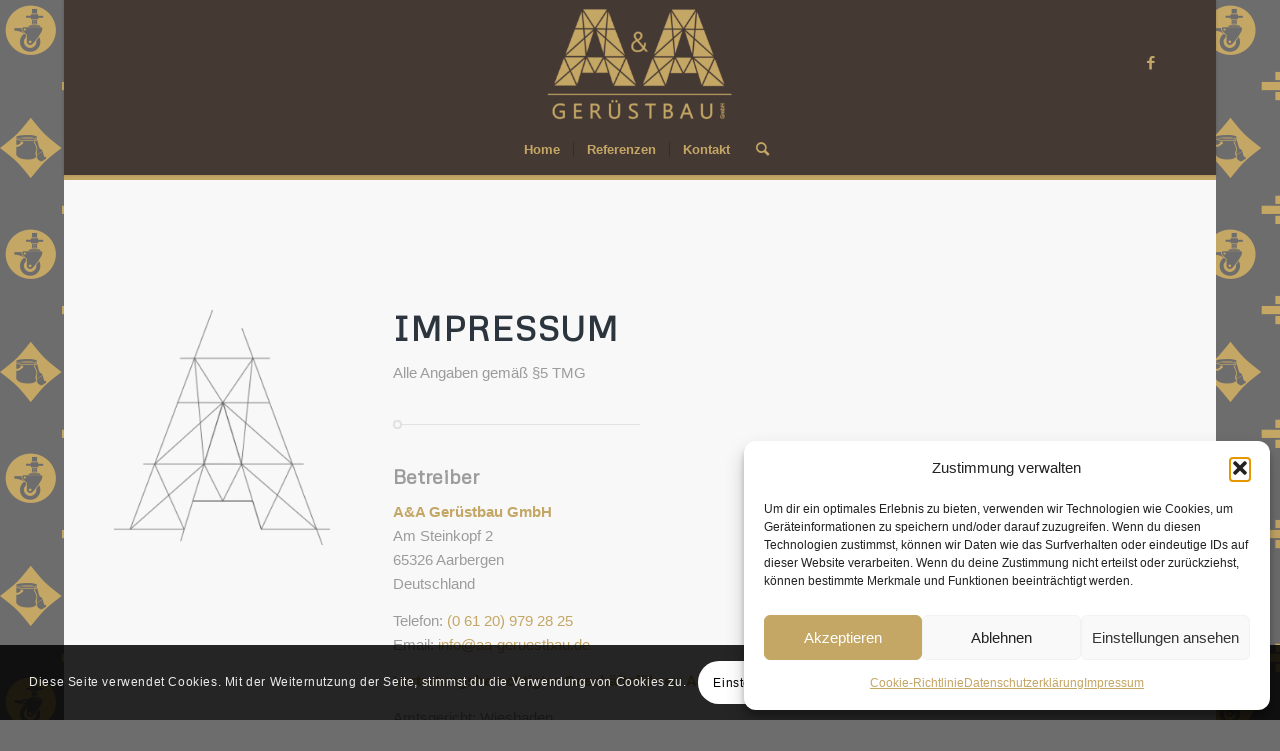

--- FILE ---
content_type: text/html; charset=UTF-8
request_url: http://aa-geruestbau.de/impressum/
body_size: 77633
content:
<!DOCTYPE html>
<html lang="de" class="html_boxed responsive av-preloader-active av-preloader-enabled  html_header_top html_logo_center html_bottom_nav_header html_menu_right html_custom html_header_sticky_disabled html_header_shrinking_disabled html_mobile_menu_tablet html_header_searchicon html_content_align_center html_header_unstick_top_disabled html_header_stretch_disabled html_minimal_header html_minimal_header_shadow html_elegant-blog html_av-submenu-hidden html_av-submenu-display-click html_av-overlay-side html_av-overlay-side-classic html_av-submenu-clone html_entry_id_422 av-cookies-consent-show-message-bar av-cookies-cookie-consent-enabled av-cookies-can-opt-out av-cookies-user-silent-accept avia-cookie-check-browser-settings av-no-preview av-default-lightbox html_text_menu_active av-mobile-menu-switch-default">
<head>
<meta charset="UTF-8" />


<!-- mobile setting -->
<meta name="viewport" content="width=device-width, initial-scale=1">

<!-- Scripts/CSS and wp_head hook -->
<meta name='robots' content='index, follow, max-image-preview:large, max-snippet:-1, max-video-preview:-1' />
	<style>img:is([sizes="auto" i], [sizes^="auto," i]) { contain-intrinsic-size: 3000px 1500px }</style>
	
				<script type='text/javascript'>

				function avia_cookie_check_sessionStorage()
				{
					//	FF throws error when all cookies blocked !!
					var sessionBlocked = false;
					try
					{
						var test = sessionStorage.getItem( 'aviaCookieRefused' ) != null;
					}
					catch(e)
					{
						sessionBlocked = true;
					}

					var aviaCookieRefused = ! sessionBlocked ? sessionStorage.getItem( 'aviaCookieRefused' ) : null;

					var html = document.getElementsByTagName('html')[0];

					/**
					 * Set a class to avoid calls to sessionStorage
					 */
					if( sessionBlocked || aviaCookieRefused )
					{
						if( html.className.indexOf('av-cookies-session-refused') < 0 )
						{
							html.className += ' av-cookies-session-refused';
						}
					}

					if( sessionBlocked || aviaCookieRefused || document.cookie.match(/aviaCookieConsent/) )
					{
						if( html.className.indexOf('av-cookies-user-silent-accept') >= 0 )
						{
							 html.className = html.className.replace(/\bav-cookies-user-silent-accept\b/g, '');
						}
					}
				}

				avia_cookie_check_sessionStorage();

			</script>
			
	<!-- This site is optimized with the Yoast SEO plugin v26.4 - https://yoast.com/wordpress/plugins/seo/ -->
	<title>Impressum - A&amp;A Gerüstbau GmbH</title>
	<link rel="canonical" href="http://aa-geruestbau.de/impressum/" />
	<meta property="og:locale" content="de_DE" />
	<meta property="og:type" content="article" />
	<meta property="og:title" content="Impressum - A&amp;A Gerüstbau GmbH" />
	<meta property="og:url" content="http://aa-geruestbau.de/impressum/" />
	<meta property="og:site_name" content="A&amp;A Gerüstbau GmbH" />
	<meta property="article:modified_time" content="2025-01-20T08:24:07+00:00" />
	<meta name="twitter:card" content="summary_large_image" />
	<meta name="twitter:label1" content="Geschätzte Lesezeit" />
	<meta name="twitter:data1" content="1 Minute" />
	<script type="application/ld+json" class="yoast-schema-graph">{"@context":"https://schema.org","@graph":[{"@type":"WebPage","@id":"http://aa-geruestbau.de/impressum/","url":"http://aa-geruestbau.de/impressum/","name":"Impressum - A&amp;A Gerüstbau GmbH","isPartOf":{"@id":"http://aa-geruestbau.de/#website"},"datePublished":"2021-02-01T09:10:57+00:00","dateModified":"2025-01-20T08:24:07+00:00","breadcrumb":{"@id":"http://aa-geruestbau.de/impressum/#breadcrumb"},"inLanguage":"de","potentialAction":[{"@type":"ReadAction","target":["http://aa-geruestbau.de/impressum/"]}]},{"@type":"BreadcrumbList","@id":"http://aa-geruestbau.de/impressum/#breadcrumb","itemListElement":[{"@type":"ListItem","position":1,"name":"Startseite","item":"http://aa-geruestbau.de/"},{"@type":"ListItem","position":2,"name":"Impressum"}]},{"@type":"WebSite","@id":"http://aa-geruestbau.de/#website","url":"http://aa-geruestbau.de/","name":"A&amp;A Gerüstbau GmbH","description":"...mit Sicherheit hoch hinaus!","potentialAction":[{"@type":"SearchAction","target":{"@type":"EntryPoint","urlTemplate":"http://aa-geruestbau.de/?s={search_term_string}"},"query-input":{"@type":"PropertyValueSpecification","valueRequired":true,"valueName":"search_term_string"}}],"inLanguage":"de"}]}</script>
	<!-- / Yoast SEO plugin. -->


<link rel="alternate" type="application/rss+xml" title="A&amp;A Gerüstbau GmbH &raquo; Feed" href="http://aa-geruestbau.de/feed/" />
<link rel="alternate" type="application/rss+xml" title="A&amp;A Gerüstbau GmbH &raquo; Kommentar-Feed" href="http://aa-geruestbau.de/comments/feed/" />

<!-- google webfont font replacement -->

			<script type='text/javascript'>

				(function() {

					/*	check if webfonts are disabled by user setting via cookie - or user must opt in.	*/
					var html = document.getElementsByTagName('html')[0];
					var cookie_check = html.className.indexOf('av-cookies-needs-opt-in') >= 0 || html.className.indexOf('av-cookies-can-opt-out') >= 0;
					var allow_continue = true;
					var silent_accept_cookie = html.className.indexOf('av-cookies-user-silent-accept') >= 0;

					if( cookie_check && ! silent_accept_cookie )
					{
						if( ! document.cookie.match(/aviaCookieConsent/) || html.className.indexOf('av-cookies-session-refused') >= 0 )
						{
							allow_continue = false;
						}
						else
						{
							if( ! document.cookie.match(/aviaPrivacyRefuseCookiesHideBar/) )
							{
								allow_continue = false;
							}
							else if( ! document.cookie.match(/aviaPrivacyEssentialCookiesEnabled/) )
							{
								allow_continue = false;
							}
							else if( document.cookie.match(/aviaPrivacyGoogleWebfontsDisabled/) )
							{
								allow_continue = false;
							}
						}
					}

					if( allow_continue )
					{
						var f = document.createElement('link');

						f.type 	= 'text/css';
						f.rel 	= 'stylesheet';
						f.href 	= 'https://fonts.googleapis.com/css?family=Metrophobic&display=auto';
						f.id 	= 'avia-google-webfont';

						document.getElementsByTagName('head')[0].appendChild(f);
					}
				})();

			</script>
			<link rel='stylesheet' id='wp-block-library-css' href='http://aa-geruestbau.de/wp-includes/css/dist/block-library/style.min.css' type='text/css' media='all' />
<style id='global-styles-inline-css' type='text/css'>
:root{--wp--preset--aspect-ratio--square: 1;--wp--preset--aspect-ratio--4-3: 4/3;--wp--preset--aspect-ratio--3-4: 3/4;--wp--preset--aspect-ratio--3-2: 3/2;--wp--preset--aspect-ratio--2-3: 2/3;--wp--preset--aspect-ratio--16-9: 16/9;--wp--preset--aspect-ratio--9-16: 9/16;--wp--preset--color--black: #000000;--wp--preset--color--cyan-bluish-gray: #abb8c3;--wp--preset--color--white: #ffffff;--wp--preset--color--pale-pink: #f78da7;--wp--preset--color--vivid-red: #cf2e2e;--wp--preset--color--luminous-vivid-orange: #ff6900;--wp--preset--color--luminous-vivid-amber: #fcb900;--wp--preset--color--light-green-cyan: #7bdcb5;--wp--preset--color--vivid-green-cyan: #00d084;--wp--preset--color--pale-cyan-blue: #8ed1fc;--wp--preset--color--vivid-cyan-blue: #0693e3;--wp--preset--color--vivid-purple: #9b51e0;--wp--preset--color--metallic-red: #b02b2c;--wp--preset--color--maximum-yellow-red: #edae44;--wp--preset--color--yellow-sun: #eeee22;--wp--preset--color--palm-leaf: #83a846;--wp--preset--color--aero: #7bb0e7;--wp--preset--color--old-lavender: #745f7e;--wp--preset--color--steel-teal: #5f8789;--wp--preset--color--raspberry-pink: #d65799;--wp--preset--color--medium-turquoise: #4ecac2;--wp--preset--gradient--vivid-cyan-blue-to-vivid-purple: linear-gradient(135deg,rgba(6,147,227,1) 0%,rgb(155,81,224) 100%);--wp--preset--gradient--light-green-cyan-to-vivid-green-cyan: linear-gradient(135deg,rgb(122,220,180) 0%,rgb(0,208,130) 100%);--wp--preset--gradient--luminous-vivid-amber-to-luminous-vivid-orange: linear-gradient(135deg,rgba(252,185,0,1) 0%,rgba(255,105,0,1) 100%);--wp--preset--gradient--luminous-vivid-orange-to-vivid-red: linear-gradient(135deg,rgba(255,105,0,1) 0%,rgb(207,46,46) 100%);--wp--preset--gradient--very-light-gray-to-cyan-bluish-gray: linear-gradient(135deg,rgb(238,238,238) 0%,rgb(169,184,195) 100%);--wp--preset--gradient--cool-to-warm-spectrum: linear-gradient(135deg,rgb(74,234,220) 0%,rgb(151,120,209) 20%,rgb(207,42,186) 40%,rgb(238,44,130) 60%,rgb(251,105,98) 80%,rgb(254,248,76) 100%);--wp--preset--gradient--blush-light-purple: linear-gradient(135deg,rgb(255,206,236) 0%,rgb(152,150,240) 100%);--wp--preset--gradient--blush-bordeaux: linear-gradient(135deg,rgb(254,205,165) 0%,rgb(254,45,45) 50%,rgb(107,0,62) 100%);--wp--preset--gradient--luminous-dusk: linear-gradient(135deg,rgb(255,203,112) 0%,rgb(199,81,192) 50%,rgb(65,88,208) 100%);--wp--preset--gradient--pale-ocean: linear-gradient(135deg,rgb(255,245,203) 0%,rgb(182,227,212) 50%,rgb(51,167,181) 100%);--wp--preset--gradient--electric-grass: linear-gradient(135deg,rgb(202,248,128) 0%,rgb(113,206,126) 100%);--wp--preset--gradient--midnight: linear-gradient(135deg,rgb(2,3,129) 0%,rgb(40,116,252) 100%);--wp--preset--font-size--small: 1rem;--wp--preset--font-size--medium: 1.125rem;--wp--preset--font-size--large: 1.75rem;--wp--preset--font-size--x-large: clamp(1.75rem, 3vw, 2.25rem);--wp--preset--spacing--20: 0.44rem;--wp--preset--spacing--30: 0.67rem;--wp--preset--spacing--40: 1rem;--wp--preset--spacing--50: 1.5rem;--wp--preset--spacing--60: 2.25rem;--wp--preset--spacing--70: 3.38rem;--wp--preset--spacing--80: 5.06rem;--wp--preset--shadow--natural: 6px 6px 9px rgba(0, 0, 0, 0.2);--wp--preset--shadow--deep: 12px 12px 50px rgba(0, 0, 0, 0.4);--wp--preset--shadow--sharp: 6px 6px 0px rgba(0, 0, 0, 0.2);--wp--preset--shadow--outlined: 6px 6px 0px -3px rgba(255, 255, 255, 1), 6px 6px rgba(0, 0, 0, 1);--wp--preset--shadow--crisp: 6px 6px 0px rgba(0, 0, 0, 1);}:root { --wp--style--global--content-size: 800px;--wp--style--global--wide-size: 1130px; }:where(body) { margin: 0; }.wp-site-blocks > .alignleft { float: left; margin-right: 2em; }.wp-site-blocks > .alignright { float: right; margin-left: 2em; }.wp-site-blocks > .aligncenter { justify-content: center; margin-left: auto; margin-right: auto; }:where(.is-layout-flex){gap: 0.5em;}:where(.is-layout-grid){gap: 0.5em;}.is-layout-flow > .alignleft{float: left;margin-inline-start: 0;margin-inline-end: 2em;}.is-layout-flow > .alignright{float: right;margin-inline-start: 2em;margin-inline-end: 0;}.is-layout-flow > .aligncenter{margin-left: auto !important;margin-right: auto !important;}.is-layout-constrained > .alignleft{float: left;margin-inline-start: 0;margin-inline-end: 2em;}.is-layout-constrained > .alignright{float: right;margin-inline-start: 2em;margin-inline-end: 0;}.is-layout-constrained > .aligncenter{margin-left: auto !important;margin-right: auto !important;}.is-layout-constrained > :where(:not(.alignleft):not(.alignright):not(.alignfull)){max-width: var(--wp--style--global--content-size);margin-left: auto !important;margin-right: auto !important;}.is-layout-constrained > .alignwide{max-width: var(--wp--style--global--wide-size);}body .is-layout-flex{display: flex;}.is-layout-flex{flex-wrap: wrap;align-items: center;}.is-layout-flex > :is(*, div){margin: 0;}body .is-layout-grid{display: grid;}.is-layout-grid > :is(*, div){margin: 0;}body{padding-top: 0px;padding-right: 0px;padding-bottom: 0px;padding-left: 0px;}a:where(:not(.wp-element-button)){text-decoration: underline;}:root :where(.wp-element-button, .wp-block-button__link){background-color: #32373c;border-width: 0;color: #fff;font-family: inherit;font-size: inherit;line-height: inherit;padding: calc(0.667em + 2px) calc(1.333em + 2px);text-decoration: none;}.has-black-color{color: var(--wp--preset--color--black) !important;}.has-cyan-bluish-gray-color{color: var(--wp--preset--color--cyan-bluish-gray) !important;}.has-white-color{color: var(--wp--preset--color--white) !important;}.has-pale-pink-color{color: var(--wp--preset--color--pale-pink) !important;}.has-vivid-red-color{color: var(--wp--preset--color--vivid-red) !important;}.has-luminous-vivid-orange-color{color: var(--wp--preset--color--luminous-vivid-orange) !important;}.has-luminous-vivid-amber-color{color: var(--wp--preset--color--luminous-vivid-amber) !important;}.has-light-green-cyan-color{color: var(--wp--preset--color--light-green-cyan) !important;}.has-vivid-green-cyan-color{color: var(--wp--preset--color--vivid-green-cyan) !important;}.has-pale-cyan-blue-color{color: var(--wp--preset--color--pale-cyan-blue) !important;}.has-vivid-cyan-blue-color{color: var(--wp--preset--color--vivid-cyan-blue) !important;}.has-vivid-purple-color{color: var(--wp--preset--color--vivid-purple) !important;}.has-metallic-red-color{color: var(--wp--preset--color--metallic-red) !important;}.has-maximum-yellow-red-color{color: var(--wp--preset--color--maximum-yellow-red) !important;}.has-yellow-sun-color{color: var(--wp--preset--color--yellow-sun) !important;}.has-palm-leaf-color{color: var(--wp--preset--color--palm-leaf) !important;}.has-aero-color{color: var(--wp--preset--color--aero) !important;}.has-old-lavender-color{color: var(--wp--preset--color--old-lavender) !important;}.has-steel-teal-color{color: var(--wp--preset--color--steel-teal) !important;}.has-raspberry-pink-color{color: var(--wp--preset--color--raspberry-pink) !important;}.has-medium-turquoise-color{color: var(--wp--preset--color--medium-turquoise) !important;}.has-black-background-color{background-color: var(--wp--preset--color--black) !important;}.has-cyan-bluish-gray-background-color{background-color: var(--wp--preset--color--cyan-bluish-gray) !important;}.has-white-background-color{background-color: var(--wp--preset--color--white) !important;}.has-pale-pink-background-color{background-color: var(--wp--preset--color--pale-pink) !important;}.has-vivid-red-background-color{background-color: var(--wp--preset--color--vivid-red) !important;}.has-luminous-vivid-orange-background-color{background-color: var(--wp--preset--color--luminous-vivid-orange) !important;}.has-luminous-vivid-amber-background-color{background-color: var(--wp--preset--color--luminous-vivid-amber) !important;}.has-light-green-cyan-background-color{background-color: var(--wp--preset--color--light-green-cyan) !important;}.has-vivid-green-cyan-background-color{background-color: var(--wp--preset--color--vivid-green-cyan) !important;}.has-pale-cyan-blue-background-color{background-color: var(--wp--preset--color--pale-cyan-blue) !important;}.has-vivid-cyan-blue-background-color{background-color: var(--wp--preset--color--vivid-cyan-blue) !important;}.has-vivid-purple-background-color{background-color: var(--wp--preset--color--vivid-purple) !important;}.has-metallic-red-background-color{background-color: var(--wp--preset--color--metallic-red) !important;}.has-maximum-yellow-red-background-color{background-color: var(--wp--preset--color--maximum-yellow-red) !important;}.has-yellow-sun-background-color{background-color: var(--wp--preset--color--yellow-sun) !important;}.has-palm-leaf-background-color{background-color: var(--wp--preset--color--palm-leaf) !important;}.has-aero-background-color{background-color: var(--wp--preset--color--aero) !important;}.has-old-lavender-background-color{background-color: var(--wp--preset--color--old-lavender) !important;}.has-steel-teal-background-color{background-color: var(--wp--preset--color--steel-teal) !important;}.has-raspberry-pink-background-color{background-color: var(--wp--preset--color--raspberry-pink) !important;}.has-medium-turquoise-background-color{background-color: var(--wp--preset--color--medium-turquoise) !important;}.has-black-border-color{border-color: var(--wp--preset--color--black) !important;}.has-cyan-bluish-gray-border-color{border-color: var(--wp--preset--color--cyan-bluish-gray) !important;}.has-white-border-color{border-color: var(--wp--preset--color--white) !important;}.has-pale-pink-border-color{border-color: var(--wp--preset--color--pale-pink) !important;}.has-vivid-red-border-color{border-color: var(--wp--preset--color--vivid-red) !important;}.has-luminous-vivid-orange-border-color{border-color: var(--wp--preset--color--luminous-vivid-orange) !important;}.has-luminous-vivid-amber-border-color{border-color: var(--wp--preset--color--luminous-vivid-amber) !important;}.has-light-green-cyan-border-color{border-color: var(--wp--preset--color--light-green-cyan) !important;}.has-vivid-green-cyan-border-color{border-color: var(--wp--preset--color--vivid-green-cyan) !important;}.has-pale-cyan-blue-border-color{border-color: var(--wp--preset--color--pale-cyan-blue) !important;}.has-vivid-cyan-blue-border-color{border-color: var(--wp--preset--color--vivid-cyan-blue) !important;}.has-vivid-purple-border-color{border-color: var(--wp--preset--color--vivid-purple) !important;}.has-metallic-red-border-color{border-color: var(--wp--preset--color--metallic-red) !important;}.has-maximum-yellow-red-border-color{border-color: var(--wp--preset--color--maximum-yellow-red) !important;}.has-yellow-sun-border-color{border-color: var(--wp--preset--color--yellow-sun) !important;}.has-palm-leaf-border-color{border-color: var(--wp--preset--color--palm-leaf) !important;}.has-aero-border-color{border-color: var(--wp--preset--color--aero) !important;}.has-old-lavender-border-color{border-color: var(--wp--preset--color--old-lavender) !important;}.has-steel-teal-border-color{border-color: var(--wp--preset--color--steel-teal) !important;}.has-raspberry-pink-border-color{border-color: var(--wp--preset--color--raspberry-pink) !important;}.has-medium-turquoise-border-color{border-color: var(--wp--preset--color--medium-turquoise) !important;}.has-vivid-cyan-blue-to-vivid-purple-gradient-background{background: var(--wp--preset--gradient--vivid-cyan-blue-to-vivid-purple) !important;}.has-light-green-cyan-to-vivid-green-cyan-gradient-background{background: var(--wp--preset--gradient--light-green-cyan-to-vivid-green-cyan) !important;}.has-luminous-vivid-amber-to-luminous-vivid-orange-gradient-background{background: var(--wp--preset--gradient--luminous-vivid-amber-to-luminous-vivid-orange) !important;}.has-luminous-vivid-orange-to-vivid-red-gradient-background{background: var(--wp--preset--gradient--luminous-vivid-orange-to-vivid-red) !important;}.has-very-light-gray-to-cyan-bluish-gray-gradient-background{background: var(--wp--preset--gradient--very-light-gray-to-cyan-bluish-gray) !important;}.has-cool-to-warm-spectrum-gradient-background{background: var(--wp--preset--gradient--cool-to-warm-spectrum) !important;}.has-blush-light-purple-gradient-background{background: var(--wp--preset--gradient--blush-light-purple) !important;}.has-blush-bordeaux-gradient-background{background: var(--wp--preset--gradient--blush-bordeaux) !important;}.has-luminous-dusk-gradient-background{background: var(--wp--preset--gradient--luminous-dusk) !important;}.has-pale-ocean-gradient-background{background: var(--wp--preset--gradient--pale-ocean) !important;}.has-electric-grass-gradient-background{background: var(--wp--preset--gradient--electric-grass) !important;}.has-midnight-gradient-background{background: var(--wp--preset--gradient--midnight) !important;}.has-small-font-size{font-size: var(--wp--preset--font-size--small) !important;}.has-medium-font-size{font-size: var(--wp--preset--font-size--medium) !important;}.has-large-font-size{font-size: var(--wp--preset--font-size--large) !important;}.has-x-large-font-size{font-size: var(--wp--preset--font-size--x-large) !important;}
:where(.wp-block-post-template.is-layout-flex){gap: 1.25em;}:where(.wp-block-post-template.is-layout-grid){gap: 1.25em;}
:where(.wp-block-columns.is-layout-flex){gap: 2em;}:where(.wp-block-columns.is-layout-grid){gap: 2em;}
:root :where(.wp-block-pullquote){font-size: 1.5em;line-height: 1.6;}
</style>
<link rel='stylesheet' id='cmplz-general-css' href='http://aa-geruestbau.de/wp-content/plugins/complianz-gdpr/assets/css/cookieblocker.min.css' type='text/css' media='all' />
<link rel='stylesheet' id='mediaelement-css' href='http://aa-geruestbau.de/wp-includes/js/mediaelement/mediaelementplayer-legacy.min.css' type='text/css' media='all' />
<link rel='stylesheet' id='wp-mediaelement-css' href='http://aa-geruestbau.de/wp-includes/js/mediaelement/wp-mediaelement.min.css' type='text/css' media='all' />
<link rel='stylesheet' id='avia-merged-styles-css' href='http://aa-geruestbau.de/wp-content/uploads/dynamic_avia/avia-merged-styles-f720ed21674a5a1d20adc9e7d4068778---67868a9edb844.css' type='text/css' media='all' />
<link rel='stylesheet' id='avia-single-post-422-css' href='http://aa-geruestbau.de/wp-content/uploads/dynamic_avia/avia_posts_css/post-422.css' type='text/css' media='all' />
<script type="text/javascript" src="http://aa-geruestbau.de/wp-includes/js/jquery/jquery.min.js" id="jquery-core-js"></script>
<script type="text/javascript" src="http://aa-geruestbau.de/wp-includes/js/jquery/jquery-migrate.min.js" id="jquery-migrate-js"></script>
<script type="text/javascript" src="http://aa-geruestbau.de/wp-content/plugins/strato-assistant/js/cookies.js" id="strato-assistant-wp-cookies-js"></script>
<script type="text/javascript" src="http://aa-geruestbau.de/wp-content/uploads/dynamic_avia/avia-head-scripts-88f307861d1b26ca1fd07d7593f5cb24---694c5dad0edd6.js" id="avia-head-scripts-js"></script>
<link rel="https://api.w.org/" href="http://aa-geruestbau.de/wp-json/" /><link rel="alternate" title="JSON" type="application/json" href="http://aa-geruestbau.de/wp-json/wp/v2/pages/422" /><link rel="EditURI" type="application/rsd+xml" title="RSD" href="http://aa-geruestbau.de/xmlrpc.php?rsd" />
<link rel='shortlink' href='http://aa-geruestbau.de/?p=422' />
<link rel="alternate" title="oEmbed (JSON)" type="application/json+oembed" href="http://aa-geruestbau.de/wp-json/oembed/1.0/embed?url=http%3A%2F%2Faa-geruestbau.de%2Fimpressum%2F" />
<link rel="alternate" title="oEmbed (XML)" type="text/xml+oembed" href="http://aa-geruestbau.de/wp-json/oembed/1.0/embed?url=http%3A%2F%2Faa-geruestbau.de%2Fimpressum%2F&#038;format=xml" />
			<style>.cmplz-hidden {
					display: none !important;
				}</style><link rel="profile" href="http://gmpg.org/xfn/11" />
<link rel="alternate" type="application/rss+xml" title="A&amp;A Gerüstbau GmbH RSS2 Feed" href="http://aa-geruestbau.de/feed/" />
<link rel="pingback" href="http://aa-geruestbau.de/xmlrpc.php" />

<style type='text/css' media='screen'>
 #top #header_main > .container, #top #header_main > .container .main_menu  .av-main-nav > li > a, #top #header_main #menu-item-shop .cart_dropdown_link{ height:125px; line-height: 125px; }
 .html_top_nav_header .av-logo-container{ height:125px;  }
 .html_header_top.html_header_sticky #top #wrap_all #main{ padding-top:177px; } 
</style>
<!--[if lt IE 9]><script src="http://aa-geruestbau.de/wp-content/themes/enfold/js/html5shiv.js"></script><![endif]-->
<link rel="icon" href="http://aa-geruestbau.de/wp-content/uploads/2021/01/favicon-2.png" type="image/png">

<!-- To speed up the rendering and to display the site as fast as possible to the user we include some styles and scripts for above the fold content inline -->
<script type="text/javascript">'use strict';var avia_is_mobile=!1;if(/Android|webOS|iPhone|iPad|iPod|BlackBerry|IEMobile|Opera Mini/i.test(navigator.userAgent)&&'ontouchstart' in document.documentElement){avia_is_mobile=!0;document.documentElement.className+=' avia_mobile '}
else{document.documentElement.className+=' avia_desktop '};document.documentElement.className+=' js_active ';(function(){var e=['-webkit-','-moz-','-ms-',''],n='',o=!1,a=!1;for(var t in e){if(e[t]+'transform' in document.documentElement.style){o=!0;n=e[t]+'transform'};if(e[t]+'perspective' in document.documentElement.style){a=!0}};if(o){document.documentElement.className+=' avia_transform '};if(a){document.documentElement.className+=' avia_transform3d '};if(typeof document.getElementsByClassName=='function'&&typeof document.documentElement.getBoundingClientRect=='function'&&avia_is_mobile==!1){if(n&&window.innerHeight>0){setTimeout(function(){var e=0,o={},a=0,t=document.getElementsByClassName('av-parallax'),i=window.pageYOffset||document.documentElement.scrollTop;for(e=0;e<t.length;e++){t[e].style.top='0px';o=t[e].getBoundingClientRect();a=Math.ceil((window.innerHeight+i-o.top)*0.3);t[e].style[n]='translate(0px, '+a+'px)';t[e].style.top='auto';t[e].className+=' enabled-parallax '}},50)}}})();</script><style type="text/css">
		@font-face {font-family: 'entypo-fontello'; font-weight: normal; font-style: normal; font-display: auto;
		src: url('http://aa-geruestbau.de/wp-content/themes/enfold/config-templatebuilder/avia-template-builder/assets/fonts/entypo-fontello.woff2') format('woff2'),
		url('http://aa-geruestbau.de/wp-content/themes/enfold/config-templatebuilder/avia-template-builder/assets/fonts/entypo-fontello.woff') format('woff'),
		url('http://aa-geruestbau.de/wp-content/themes/enfold/config-templatebuilder/avia-template-builder/assets/fonts/entypo-fontello.ttf') format('truetype'),
		url('http://aa-geruestbau.de/wp-content/themes/enfold/config-templatebuilder/avia-template-builder/assets/fonts/entypo-fontello.svg#entypo-fontello') format('svg'),
		url('http://aa-geruestbau.de/wp-content/themes/enfold/config-templatebuilder/avia-template-builder/assets/fonts/entypo-fontello.eot'),
		url('http://aa-geruestbau.de/wp-content/themes/enfold/config-templatebuilder/avia-template-builder/assets/fonts/entypo-fontello.eot?#iefix') format('embedded-opentype');
		} #top .avia-font-entypo-fontello, body .avia-font-entypo-fontello, html body [data-av_iconfont='entypo-fontello']:before{ font-family: 'entypo-fontello'; }
		</style>

<!--
Debugging Info for Theme support: 

Theme: Enfold
Version: 5.6.6
Installed: enfold
AviaFramework Version: 5.6
AviaBuilder Version: 5.3
aviaElementManager Version: 1.0.1
- - - - - - - - - - -
ChildTheme: Enfold Child
ChildTheme Version: 1.0
ChildTheme Installed: enfold

- - - - - - - - - - -
ML:512-PU:96-PLA:10
WP:6.8.3
Compress: CSS:all theme files - JS:all theme files
Updates: enabled - unverified Envato token
PLAu:9
-->
</head>

<body data-cmplz=1 id="top" class="wp-singular page-template-default page page-id-422 wp-theme-enfold wp-child-theme-enfold-child boxed rtl_columns av-curtain-numeric metrophobic helvetica neue-websave helvetica_neue  avia-responsive-images-support" itemscope="itemscope" itemtype="https://schema.org/WebPage" >

	<div class='av-siteloader-wrap av-transition-enabled'><div class="av-siteloader-inner"><div class="av-siteloader-cell"><div class="av-siteloader"><div class="av-siteloader-extra"></div></div></div></div></div>
	<div id='wrap_all'>

	
<header id='header' class='all_colors header_color dark_bg_color  av_header_top av_logo_center av_bottom_nav_header av_menu_right av_custom av_header_sticky_disabled av_header_shrinking_disabled av_header_stretch_disabled av_mobile_menu_tablet av_header_searchicon av_header_unstick_top_disabled av_seperator_small_border av_minimal_header av_minimal_header_shadow' data-av_shrink_factor='50' role="banner" itemscope="itemscope" itemtype="https://schema.org/WPHeader" >

		<div  id='header_main' class='container_wrap container_wrap_logo'>

        <div class='container av-logo-container'><div class='inner-container'><span class='logo avia-standard-logo'><a href='http://aa-geruestbau.de/' class='' aria-label='A&amp;A Gerüstbau GmbH' ><img src="http://aa-geruestbau.de/wp-content/uploads/2021/01/logo_aa_geruestbau_2-2-300x187.png" height="100" width="300" alt='A&amp;A Gerüstbau GmbH' title='' /></a></span><ul class='noLightbox social_bookmarks icon_count_1'><li class='social_bookmarks_facebook av-social-link-facebook social_icon_1'><a target="_blank" aria-label="Link zu Facebook" href='https://www.facebook.com/AA-Ger%C3%BCstbau-GmbH-104499315007832' aria-hidden='false' data-av_icon='' data-av_iconfont='entypo-fontello' title='Facebook' rel="noopener"><span class='avia_hidden_link_text'>Facebook</span></a></li></ul></div></div><div id='header_main_alternate' class='container_wrap'><div class='container'><nav class='main_menu' data-selectname='Wähle eine Seite'  role="navigation" itemscope="itemscope" itemtype="https://schema.org/SiteNavigationElement" ><div class="avia-menu av-main-nav-wrap"><ul role="menu" class="menu av-main-nav" id="avia-menu"><li role="menuitem" id="menu-item-241" class="menu-item menu-item-type-post_type menu-item-object-page menu-item-home menu-item-top-level menu-item-top-level-1"><a href="http://aa-geruestbau.de/" itemprop="url" tabindex="0"><span class="avia-bullet"></span><span class="avia-menu-text">Home</span><span class="avia-menu-fx"><span class="avia-arrow-wrap"><span class="avia-arrow"></span></span></span></a></li>
<li role="menuitem" id="menu-item-243" class="menu-item menu-item-type-post_type menu-item-object-page menu-item-top-level menu-item-top-level-2"><a href="http://aa-geruestbau.de/projects/" itemprop="url" tabindex="0"><span class="avia-bullet"></span><span class="avia-menu-text">Referenzen</span><span class="avia-menu-fx"><span class="avia-arrow-wrap"><span class="avia-arrow"></span></span></span></a></li>
<li role="menuitem" id="menu-item-242" class="menu-item menu-item-type-post_type menu-item-object-page menu-item-top-level menu-item-top-level-3"><a href="http://aa-geruestbau.de/contact/" itemprop="url" tabindex="0"><span class="avia-bullet"></span><span class="avia-menu-text">Kontakt</span><span class="avia-menu-fx"><span class="avia-arrow-wrap"><span class="avia-arrow"></span></span></span></a></li>
<li id="menu-item-search" class="noMobile menu-item menu-item-search-dropdown menu-item-avia-special" role="menuitem"><a aria-label="Suche" href="?s=" rel="nofollow" data-avia-search-tooltip="

&lt;form role=&quot;search&quot; action=&quot;http://aa-geruestbau.de/&quot; id=&quot;searchform&quot; method=&quot;get&quot; class=&quot;&quot;&gt;
	&lt;div&gt;
		&lt;input type=&quot;submit&quot; value=&quot;&quot; id=&quot;searchsubmit&quot; class=&quot;button avia-font-entypo-fontello&quot; /&gt;
		&lt;input type=&quot;text&quot; id=&quot;s&quot; name=&quot;s&quot; value=&quot;&quot; placeholder=&#039;Suche&#039; /&gt;
			&lt;/div&gt;
&lt;/form&gt;
" aria-hidden='false' data-av_icon='' data-av_iconfont='entypo-fontello'><span class="avia_hidden_link_text">Suche</span></a></li><li class="av-burger-menu-main menu-item-avia-special av-small-burger-icon" role="menuitem">
	        			<a href="#" aria-label="Menü" aria-hidden="false">
							<span class="av-hamburger av-hamburger--spin av-js-hamburger">
								<span class="av-hamburger-box">
						          <span class="av-hamburger-inner"></span>
						          <strong>Menü</strong>
								</span>
							</span>
							<span class="avia_hidden_link_text">Menü</span>
						</a>
	        		   </li></ul></div></nav></div> </div> 
		<!-- end container_wrap-->
		</div>
<div class="header_bg"></div>
<!-- end header -->
</header>

	<div id='main' class='all_colors' data-scroll-offset='0'>

	<div id='av-layout-grid-1'  class='av-layout-grid-container av-kkkwx4p5-07c1c0e2227c4a4fecfe3f876ca45e72 entry-content-wrapper main_color av-flex-cells  avia-builder-el-0  el_before_av_section  avia-builder-el-first   container_wrap fullsize'  >
<div class='flex_cell av-kkkwvzms-25a517d579cfb5976bbd023d90e9345a av-gridrow-cell av_one_full no_margin  avia-builder-el-1  avia-builder-el-no-sibling  av-zero-padding'  ><div class='flex_cell_inner'>
</div></div>
</div>
<div id='av_section_1'  class='avia-section av-kkmq3n1q-4930495a836696b0ba05ff0ba395dc7d main_color avia-section-huge avia-no-border-styling  avia-builder-el-2  el_after_av_layout_row  el_before_av_layout_row  avia-bg-style-scroll container_wrap fullsize'  ><div class='container av-section-cont-open' ><div class='template-page content  av-content-full alpha units'><div class='post-entry post-entry-type-page post-entry-422'><div class='entry-content-wrapper clearfix'>
<div  class='flex_column av-a6o66-a0492a8324f833decbfb183d80f68050 av_one_fourth  avia-builder-el-3  el_before_av_three_fourth  avia-builder-el-first  first flex_column_div av-zero-column-padding  '     ><div  class='avia-image-container av-kkmqs07g-98c75849ce1b8ab0deac3b3382e9f82a av-styling- avia-align-center  avia-builder-el-4  avia-builder-el-no-sibling '   itemprop="image" itemscope="itemscope" itemtype="https://schema.org/ImageObject" ><div class="avia-image-container-inner"><div class="avia-image-overlay-wrap"><img fetchpriority="high" decoding="async" class='wp-image-287 avia-img-lazy-loading-not-287 avia_image ' src="http://aa-geruestbau.de/wp-content/uploads/2021/01/aa-symbol-1-275x300.png" alt='' title='aa-symbol'  height="300" width="275"  itemprop="thumbnailUrl" srcset="http://aa-geruestbau.de/wp-content/uploads/2021/01/aa-symbol-1-275x300.png 275w, http://aa-geruestbau.de/wp-content/uploads/2021/01/aa-symbol-1.png 300w" sizes="(max-width: 275px) 100vw, 275px" /></div></div></div></div><div  class='flex_column av-a6o66-8-7ed8cf337a51dc4c0c1342f6b01954be av_three_fourth  avia-builder-el-5  el_after_av_one_fourth  avia-builder-el-last  flex_column_div av-zero-column-padding  '     ><section  class='av_textblock_section av-kkmpwtgv-5883e8a7063841658959c6eaa952e4a5 '   itemscope="itemscope" itemtype="https://schema.org/CreativeWork" ><div class='avia_textblock'  itemprop="text" ><h1>Impressum</h1>
<p>Alle Angaben gemäß §5 TMG</p>
</div></section>
<div  class='hr av-kkmpx43y-4b1305b83f2d25e8ee23d5fc8677e240 hr-short  avia-builder-el-7  el_after_av_textblock  el_before_av_textblock  hr-left'><span class='hr-inner '><span class="hr-inner-style"></span></span></div>
<section  class='av_textblock_section av-kkmpztye-f644a32d7116449e3c3e83def7f3d329 '   itemscope="itemscope" itemtype="https://schema.org/CreativeWork" ><div class='avia_textblock'  itemprop="text" ><section class="av_textblock_section ">
<div class="avia_textblock av_inherit_color ">
<h3>Betreiber</h3>
</div>
</section>
<section class="av_textblock_section ">
<div class="avia_textblock ">
<p><strong> A&#038;A Gerüstbau GmbH<br />
</strong>Am Steinkopf 2<br />
65326 Aarbergen<br />
Deutschland</p>
<p>Telefon: <a href="tel:061209792825">(0 61 20) 979 28 25</a><br />
Email: <a href="mailto:info@aa-geruestbau.de" target="_blank" rel="noopener">info@aa-geruestbau.de</a></p>
<p><strong>Vertretungsberechtigter Geschäftsführer: Argi Llanaj</strong></p>
<p>Amtsgericht: Wiesbaden<br />
HRB: <strong>29103</strong><br />
Steuernummer: <strong>4022889020</strong></p>
</div>
</section>
</div></section>
<div  class='hr av-kkmpx43y-7-5c90905a77459566ade555967a15b86e hr-short  avia-builder-el-9  el_after_av_textblock  el_before_av_textblock  hr-left'><span class='hr-inner '><span class="hr-inner-style"></span></span></div>
<section  class='av_textblock_section av-kkmpztye-6-763dd8d9477edbf400b3d0a923df7c5d '   itemscope="itemscope" itemtype="https://schema.org/CreativeWork" ><div class='avia_textblock'  itemprop="text" ><section class="av_textblock_section ">
<div class="avia_textblock av_inherit_color ">
<h3>Alternative Streitbeilegung in Verbraucherangelegenheiten</h3>
<p>Die Europäische Kommission stellt eine Plattform zur Online-Streitbeilegung (OS) bereit. Diese können Sie über den folgenden Link erreichen:</p>
<ul>
<li>Beschwerdeverfahren via Online-Streitbeilegung (OS): <a href="http://ec.europa.eu/consumers/odr/" target="_blank" rel="nofollow noopener">http://ec.europa.eu/consumers/odr/</a></li>
<li>Complaint Procedure via Online Dispute Resolution (ODR): <a href="http://ec.europa.eu/consumers/odr/%20" target="_blank" rel="nofollow noopener">http://ec.europa.eu/consumers/odr/</a></li>
</ul>
<p>Wir sind nicht bereit und nicht verpflichtet an einem Streitbeilegungsverfahren vor einer Verbraucherschlichtungsstelle teilzunehmen.</p>
</div>
</section>
<section class="av_textblock_section ">
<div class="avia_textblock "></div>
</section>
</div></section>
<div  class='hr av-kkmpx43y-5-db8579a45511b80704c626832c41e695 hr-short  avia-builder-el-11  el_after_av_textblock  el_before_av_textblock  hr-left'><span class='hr-inner '><span class="hr-inner-style"></span></span></div>
<section  class='av_textblock_section av-kkmpztye-4-55fa25f90bc8f6cf2683bb364b49d77c '   itemscope="itemscope" itemtype="https://schema.org/CreativeWork" ><div class='avia_textblock'  itemprop="text" ><section class="av_textblock_section ">
<div class="avia_textblock av_inherit_color ">
<h3>Bildnachweise</h3>
<p>Die Bilder, Fotos und Grafiken auf dieser Webseite sind urheberrechtlich geschützt.<br />
Die Bilderrechte liegen bei den folgenden Fotografen und Unternehmen:</p>
<p><a href="https://www.durchdesigned.de/" target="_blank" rel="noopener noreferrer">durchdesigned.de</a> | Dennis Ludwig<br />
<a href="https://pixabay.com/de/">pixabay.de</a> | pixabay</p>
</div>
</section>
<section class="av_textblock_section ">
<div class="avia_textblock "></div>
</section>
</div></section>
<div  class='hr av-kkmpx43y-3-018aa78d28bffbc855bdca754f3e9be3 hr-short  avia-builder-el-13  el_after_av_textblock  el_before_av_textblock  hr-left'><span class='hr-inner '><span class="hr-inner-style"></span></span></div>
<section  class='av_textblock_section av-kkmpztye-2-364e8d286cc3487e29b3eab375c95d80 '   itemscope="itemscope" itemtype="https://schema.org/CreativeWork" ><div class='avia_textblock'  itemprop="text" ><section class="av_textblock_section ">
<div class="avia_textblock av_inherit_color ">
<h3 class="">Stand 15.01.2025</h3>
</div>
</section>
<section class="av_textblock_section ">
<div class="avia_textblock "></div>
</section>
</div></section></div></div></div></div><!-- close content main div --></div></div><div id='av-layout-grid-2'  class='av-layout-grid-container av-kkkwx4p5-10-f7711e0703d79d61e397ad94a683d865 entry-content-wrapper main_color av-flex-cells  avia-builder-el-15  el_after_av_section  avia-builder-el-last  grid-row-not-first  container_wrap fullsize'  >
<div class='flex_cell av-kkkwvzms-9-ada28b1b4097552ef172ff001cb0e12e av-gridrow-cell av_one_full no_margin  avia-builder-el-16  avia-builder-el-no-sibling  av-zero-padding'  ><div class='flex_cell_inner'>
</div></div>
</div></p>
<div><div>		</div><!--end builder template--></div><!-- close default .container_wrap element -->				<div class='container_wrap footer_color' id='footer'>

					<div class='container'>

						<div class='flex_column av_one_fourth  first el_before_av_one_fourth'><section id="media_image-2" class="widget clearfix widget_media_image"><img width="300" height="187" src="http://aa-geruestbau.de/wp-content/uploads/2021/01/logo_aa_geruestbau_2-2-300x187.png" class="image wp-image-255  attachment-medium size-medium" alt="" style="max-width: 100%; height: auto;" decoding="async" srcset="http://aa-geruestbau.de/wp-content/uploads/2021/01/logo_aa_geruestbau_2-2-300x187.png 300w, http://aa-geruestbau.de/wp-content/uploads/2021/01/logo_aa_geruestbau_2-2.png 500w" sizes="(max-width: 300px) 100vw, 300px" /><span class="seperator extralight-border"></span></section></div><div class='flex_column av_one_fourth  el_after_av_one_fourth el_before_av_one_fourth '><section id="text-7" class="widget clearfix widget_text">			<div class="textwidget"><p>Es ist nicht alles Gold was glänzt /<br />
Aber bei uns sind Sie goldrichtig !</p>
</div>
		<span class="seperator extralight-border"></span></section></div><div class='flex_column av_one_fourth  el_after_av_one_fourth el_before_av_one_fourth '><section id="text-4" class="widget clearfix widget_text"><h3 class="widgettitle">Kontakt</h3>			<div class="textwidget"><p>Am Steinkopf 2<br />
65326 Aarbergen</p>
<p><a href="tel:061209792825">(0 61 20) 97 92 825</a><br />
<a href="mailto:info@aa-geruestbau.de">info@aa-geruestbau.de</a></p>
<p><a href="https://www.facebook.com/AA-Ger%C3%BCstbau-GmbH-104499315007832" target="_blank" rel="noopener">&gt;&gt; Facebook</a></p>
</div>
		<span class="seperator extralight-border"></span></section></div><div class='flex_column av_one_fourth  el_after_av_one_fourth el_before_av_one_fourth '><section id="text-6" class="widget clearfix widget_text"><h3 class="widgettitle">Bürozeiten</h3>			<div class="textwidget"><p>Montag-Freitag:<br />
08:00 &#8211; 12:00 Uhr<br />
13:00 &#8211; 18:00 Uhr</p>
<p>Samstag:<br />
08:00 &#8211; 12:00 Uhr</p>
<p>Sonntag: geschlossen</p>
</div>
		<span class="seperator extralight-border"></span></section></div>
					</div>

				<!-- ####### END FOOTER CONTAINER ####### -->
				</div>

	

	
				<footer class='container_wrap socket_color' id='socket'  role="contentinfo" itemscope="itemscope" itemtype="https://schema.org/WPFooter" >
                    <div class='container'>

                        <span class='copyright'>© Copyright - A & A Gerüstbau GmbH </span>

                        <nav class='sub_menu_socket'  role="navigation" itemscope="itemscope" itemtype="https://schema.org/SiteNavigationElement" ><div class="avia3-menu"><ul role="menu" class="menu" id="avia3-menu"><li role="menuitem" id="menu-item-427" class="menu-item menu-item-type-post_type menu-item-object-page current-menu-item page_item page-item-422 current_page_item menu-item-top-level menu-item-top-level-1"><a href="http://aa-geruestbau.de/impressum/" itemprop="url" tabindex="0"><span class="avia-bullet"></span><span class="avia-menu-text">Impressum</span><span class="avia-menu-fx"><span class="avia-arrow-wrap"><span class="avia-arrow"></span></span></span></a></li>
<li role="menuitem" id="menu-item-426" class="menu-item menu-item-type-post_type menu-item-object-page menu-item-privacy-policy menu-item-top-level menu-item-top-level-2"><a href="http://aa-geruestbau.de/datenschutzerklaerung/" itemprop="url" tabindex="0"><span class="avia-bullet"></span><span class="avia-menu-text">Datenschutzerklärung</span><span class="avia-menu-fx"><span class="avia-arrow-wrap"><span class="avia-arrow"></span></span></span></a></li>
<li role="menuitem" id="menu-item-761" class="menu-item menu-item-type-post_type menu-item-object-page menu-item-top-level menu-item-top-level-3"><a href="http://aa-geruestbau.de/cookie-richtlinie-eu/" itemprop="url" tabindex="0"><span class="avia-bullet"></span><span class="avia-menu-text">Cookie-Richtlinie (EU)</span><span class="avia-menu-fx"><span class="avia-arrow-wrap"><span class="avia-arrow"></span></span></span></a></li>
</ul></div></nav>
                    </div>

	            <!-- ####### END SOCKET CONTAINER ####### -->
				</footer>


					<!-- end main -->
		</div>

		<!-- end wrap_all --></div>

<a href='#top' title='Nach oben scrollen' id='scroll-top-link' aria-hidden='true' data-av_icon='' data-av_iconfont='entypo-fontello'><span class="avia_hidden_link_text">Nach oben scrollen</span></a>

<div id="fb-root"></div>

<div class="avia-cookie-consent-wrap" aria-hidden="true"><div class='avia-cookie-consent cookiebar-hidden  avia-cookiemessage-bottom'  aria-hidden='true'  data-contents='2d6d39de95662ec14432edee6c289f87||v1.0' ><div class="container"><p class='avia_cookie_text'>Diese Seite verwendet Cookies. Mit der Weiternutzung der Seite, stimmst du die Verwendung von Cookies zu.</p><a href='#' class='avia-button avia-color-theme-color-highlight avia-cookie-consent-button avia-cookie-consent-button-1  avia-cookie-close-bar '  title="Erlaube die Verwendung von Cookies - du kannst verwendete Cookies in den Einstellungen bearbeiten" >Einstellungen akzeptieren</a><a href='#' class='avia-button avia-color-theme-color-highlight avia-cookie-consent-button avia-cookie-consent-button-2 av-extra-cookie-btn  avia-cookie-hide-notification'  title="Erlaube die Verwendung von Cookies nicht - manche Funktionen deiner Seite funktionieren eventuell nicht, wie erwartet." >Verberge nur die Benachrichtigung</a><a href='#' class='avia-button avia-color-theme-color-highlight avia-cookie-consent-button avia-cookie-consent-button-3 av-extra-cookie-btn  avia-cookie-info-btn '  title="Erfahre mehr über Cookies und wähle welche du zulassen willst und welche nicht." >Einstellungen</a></div></div><div id='av-consent-extra-info' data-nosnippet class='av-inline-modal main_color avia-hide-popup-close'>
<style type="text/css" data-created_by="avia_inline_auto" id="style-css-av-av_heading-ab56c8a07edcd3c7f84612e8c0e56536">
#top .av-special-heading.av-av_heading-ab56c8a07edcd3c7f84612e8c0e56536{
margin:10px 0 0 0;
padding-bottom:10px;
}
body .av-special-heading.av-av_heading-ab56c8a07edcd3c7f84612e8c0e56536 .av-special-heading-tag .heading-char{
font-size:25px;
}
.av-special-heading.av-av_heading-ab56c8a07edcd3c7f84612e8c0e56536 .av-subheading{
font-size:15px;
}
</style>
<div  class='av-special-heading av-av_heading-ab56c8a07edcd3c7f84612e8c0e56536 av-special-heading-h3 blockquote modern-quote'><h3 class='av-special-heading-tag'  itemprop="headline"  >Cookie- und Datenschutzeinstellungen</h3><div class="special-heading-border"><div class="special-heading-inner-border"></div></div></div><br />
<style type="text/css" data-created_by="avia_inline_auto" id="style-css-av-jhe1dyat-381e073337cc8512c616f9ce78cc22d9">
#top .hr.av-jhe1dyat-381e073337cc8512c616f9ce78cc22d9{
margin-top:0px;
margin-bottom:0px;
}
.hr.av-jhe1dyat-381e073337cc8512c616f9ce78cc22d9 .hr-inner{
width:100%;
}
</style>
<div  class='hr av-jhe1dyat-381e073337cc8512c616f9ce78cc22d9 hr-custom hr-left hr-icon-no'><span class='hr-inner inner-border-av-border-thin'><span class="hr-inner-style"></span></span></div><br /><div  class='tabcontainer av-jhds1skt-57ef9df26b3cd01206052db147fbe716 sidebar_tab sidebar_tab_left noborder_tabs' role='tablist'><section class='av_tab_section av_tab_section av-av_tab-eb01b3bed7d023ba3b424000a5409251' ><div class='tab active_tab' role='tab' tabindex='0' data-fake-id='#tab-id-1' aria-controls='tab-id-1-content' >Wie wir Cookies verwenden</div><div id='tab-id-1-content' class='tab_content active_tab_content' aria-hidden="false"><div class='tab_inner_content invers-color' ><p>Wir können Cookies anfordern, die auf Ihrem Gerät eingestellt werden. Wir verwenden Cookies, um uns mitzuteilen, wenn Sie unsere Websites besuchen, wie Sie mit uns interagieren, Ihre Nutzererfahrung verbessern und Ihre Beziehung zu unserer Website anpassen. </p>
<p> Klicken Sie auf die verschiedenen Kategorienüberschriften, um mehr zu erfahren. Sie können auch einige Ihrer Einstellungen ändern. Beachten Sie, dass das Blockieren einiger Arten von Cookies Auswirkungen auf Ihre Erfahrung auf unseren Websites und auf die Dienste haben kann, die wir anbieten können.</p>
</div></div></section><section class='av_tab_section av_tab_section av-av_tab-402f9f4fb830f24d05bc3d7f1fda5e3d' ><div class='tab' role='tab' tabindex='0' data-fake-id='#tab-id-2' aria-controls='tab-id-2-content' >Notwendige Website Cookies</div><div id='tab-id-2-content' class='tab_content' aria-hidden="true"><div class='tab_inner_content invers-color' ><p>Diese Cookies sind unbedingt erforderlich, um Ihnen die auf unserer Webseite verfügbaren Dienste und Funktionen zur Verfügung zu stellen.</p>
<p>Da diese Cookies für die auf unserer Webseite verfügbaren Dienste und Funktionen unbedingt erforderlich sind, hat die Ablehnung Auswirkungen auf die Funktionsweise unserer Webseite. Sie können Cookies jederzeit blockieren oder löschen, indem Sie Ihre Browsereinstellungen ändern und das Blockieren aller Cookies auf dieser Webseite erzwingen. Sie werden jedoch immer aufgefordert, Cookies zu akzeptieren / abzulehnen, wenn Sie unsere Website erneut besuchen.</p>
<p>Wir respektieren es voll und ganz, wenn Sie Cookies ablehnen möchten. Um zu vermeiden, dass Sie immer wieder nach Cookies gefragt werden, erlauben Sie uns bitte, einen Cookie für Ihre Einstellungen zu speichern. Sie können sich jederzeit abmelden oder andere Cookies zulassen, um unsere Dienste vollumfänglich nutzen zu können. Wenn Sie Cookies ablehnen, werden alle gesetzten Cookies auf unserer Domain entfernt.</p>
<p>Wir stellen Ihnen eine Liste der von Ihrem Computer auf unserer Domain gespeicherten Cookies zur Verfügung. Aus Sicherheitsgründen können wie Ihnen keine Cookies anzeigen, die von anderen Domains gespeichert werden. Diese können Sie in den Sicherheitseinstellungen Ihres Browsers einsehen.</p>
<div class="av-switch-aviaPrivacyRefuseCookiesHideBar av-toggle-switch av-cookie-disable-external-toggle av-cookie-save-checked av-cookie-default-checked"><label><input type="checkbox" checked="checked" id="aviaPrivacyRefuseCookiesHideBar" class="aviaPrivacyRefuseCookiesHideBar " name="aviaPrivacyRefuseCookiesHideBar" ><span class="toggle-track"></span><span class="toggle-label-content">Aktivieren, damit die Nachrichtenleiste dauerhaft ausgeblendet wird und alle Cookies, denen nicht zugestimmt wurde, abgelehnt werden. Wir benötigen zwei Cookies, damit diese Einstellung gespeichert wird. Andernfalls wird diese Mitteilung bei jedem Seitenladen eingeblendet werden.</span></label></div>
<div class="av-switch-aviaPrivacyEssentialCookiesEnabled av-toggle-switch av-cookie-disable-external-toggle av-cookie-save-checked av-cookie-default-checked"><label><input type="checkbox" checked="checked" id="aviaPrivacyEssentialCookiesEnabled" class="aviaPrivacyEssentialCookiesEnabled " name="aviaPrivacyEssentialCookiesEnabled" ><span class="toggle-track"></span><span class="toggle-label-content">Hier klicken, um notwendige Cookies zu aktivieren/deaktivieren.</span></label></div>
</div></div></section><section class='av_tab_section av_tab_section av-av_tab-06ead4e8e4043a8096f66531bbd66a51' ><div class='tab' role='tab' tabindex='0' data-fake-id='#tab-id-3' aria-controls='tab-id-3-content' >Andere externe Dienste</div><div id='tab-id-3-content' class='tab_content' aria-hidden="true"><div class='tab_inner_content invers-color' ><p>Wir nutzen auch verschiedene externe Dienste wie Google Webfonts, Google Maps und externe Videoanbieter. Da diese Anbieter möglicherweise personenbezogene Daten von Ihnen speichern, können Sie diese hier deaktivieren. Bitte beachten Sie, dass eine Deaktivierung dieser Cookies die Funktionalität und das Aussehen unserer Webseite erheblich beeinträchtigen kann. Die Änderungen werden nach einem Neuladen der Seite wirksam.</p>
<p>Google Webfont Einstellungen:</p>
<div class="av-switch-aviaPrivacyGoogleWebfontsDisabled av-toggle-switch av-cookie-disable-external-toggle av-cookie-save-unchecked av-cookie-default-checked"><label><input type="checkbox" checked="checked" id="aviaPrivacyGoogleWebfontsDisabled" class="aviaPrivacyGoogleWebfontsDisabled " name="aviaPrivacyGoogleWebfontsDisabled" ><span class="toggle-track"></span><span class="toggle-label-content">Hier klicken, um Google Webfonts zu aktivieren/deaktivieren.</span></label></div>
<p>Google Maps Einstellungen:</p>
<div class="av-switch-aviaPrivacyGoogleMapsDisabled av-toggle-switch av-cookie-disable-external-toggle av-cookie-save-unchecked av-cookie-default-checked"><label><input type="checkbox" checked="checked" id="aviaPrivacyGoogleMapsDisabled" class="aviaPrivacyGoogleMapsDisabled " name="aviaPrivacyGoogleMapsDisabled" ><span class="toggle-track"></span><span class="toggle-label-content">Hier klicken, um Google Maps zu aktivieren/deaktivieren.</span></label></div>
<p>Google reCaptcha Einstellungen:</p>
<div class="av-switch-aviaPrivacyGoogleReCaptchaDisabled av-toggle-switch av-cookie-disable-external-toggle av-cookie-save-unchecked av-cookie-default-checked"><label><input type="checkbox" checked="checked" id="aviaPrivacyGoogleReCaptchaDisabled" class="aviaPrivacyGoogleReCaptchaDisabled " name="aviaPrivacyGoogleReCaptchaDisabled" ><span class="toggle-track"></span><span class="toggle-label-content">Hier klicken, um Google reCaptcha zu aktivieren/deaktivieren.</span></label></div>
<p>Vimeo und YouTube Einstellungen:</p>
<div class="av-switch-aviaPrivacyVideoEmbedsDisabled av-toggle-switch av-cookie-disable-external-toggle av-cookie-save-unchecked av-cookie-default-checked"><label><input type="checkbox" checked="checked" id="aviaPrivacyVideoEmbedsDisabled" class="aviaPrivacyVideoEmbedsDisabled " name="aviaPrivacyVideoEmbedsDisabled" ><span class="toggle-track"></span><span class="toggle-label-content">Hier klicken, um Videoeinbettungen zu aktivieren/deaktivieren.</span></label></div>
</div></div></section><section class='av_tab_section av_tab_section av-av_tab-43c37d76a1fa7983266847153fc3ee42' ><div class='tab' role='tab' tabindex='0' data-fake-id='#tab-id-4' aria-controls='tab-id-4-content' >Datenschutzrichtlinie</div><div id='tab-id-4-content' class='tab_content' aria-hidden="true"><div class='tab_inner_content invers-color' ><p>Sie können unsere Cookies und Datenschutzeinstellungen im Detail in unseren Datenschutzrichtlinie nachlesen. </p>
<a href='http://aa-geruestbau.de/datenschutzerklaerung/' target='_blank'>Datenschutzerklärung</a>
</div></div></section></div><div class="avia-cookie-consent-modal-buttons-wrap"><a href='#' class='avia-button avia-color-theme-color-highlight avia-cookie-consent-button avia-cookie-consent-button-4  avia-cookie-close-bar avia-cookie-consent-modal-button'  title="Cookie-Nutzung erlauben, du kannst die benutzen Cookies und Dienste immer bearbeiten" >Einstellungen akzeptieren</a><a href='#' class='avia-button avia-color-theme-color-highlight avia-cookie-consent-button avia-cookie-consent-button-5 av-extra-cookie-btn avia-cookie-consent-modal-button avia-cookie-hide-notification'  title="Cookie- und Dienst-Nutzung nicht erlauben - einige Funktionen auf deiner Seite funktionieren eventuell nicht wie erwartet." >Verberge nur die Benachrichtigung</a></div></div></div><script type="speculationrules">
{"prefetch":[{"source":"document","where":{"and":[{"href_matches":"\/*"},{"not":{"href_matches":["\/wp-*.php","\/wp-admin\/*","\/wp-content\/uploads\/*","\/wp-content\/*","\/wp-content\/plugins\/*","\/wp-content\/themes\/enfold-child\/*","\/wp-content\/themes\/enfold\/*","\/*\\?(.+)"]}},{"not":{"selector_matches":"a[rel~=\"nofollow\"]"}},{"not":{"selector_matches":".no-prefetch, .no-prefetch a"}}]},"eagerness":"conservative"}]}
</script>

<!-- Consent Management powered by Complianz | GDPR/CCPA Cookie Consent https://wordpress.org/plugins/complianz-gdpr -->
<div id="cmplz-cookiebanner-container"><div class="cmplz-cookiebanner cmplz-hidden banner-1 banner-a optin cmplz-bottom-right cmplz-categories-type-view-preferences" aria-modal="true" data-nosnippet="true" role="dialog" aria-live="polite" aria-labelledby="cmplz-header-1-optin" aria-describedby="cmplz-message-1-optin">
	<div class="cmplz-header">
		<div class="cmplz-logo"></div>
		<div class="cmplz-title" id="cmplz-header-1-optin">Zustimmung verwalten</div>
		<div class="cmplz-close" tabindex="0" role="button" aria-label="Dialog schließen">
			<svg aria-hidden="true" focusable="false" data-prefix="fas" data-icon="times" class="svg-inline--fa fa-times fa-w-11" role="img" xmlns="http://www.w3.org/2000/svg" viewBox="0 0 352 512"><path fill="currentColor" d="M242.72 256l100.07-100.07c12.28-12.28 12.28-32.19 0-44.48l-22.24-22.24c-12.28-12.28-32.19-12.28-44.48 0L176 189.28 75.93 89.21c-12.28-12.28-32.19-12.28-44.48 0L9.21 111.45c-12.28 12.28-12.28 32.19 0 44.48L109.28 256 9.21 356.07c-12.28 12.28-12.28 32.19 0 44.48l22.24 22.24c12.28 12.28 32.2 12.28 44.48 0L176 322.72l100.07 100.07c12.28 12.28 32.2 12.28 44.48 0l22.24-22.24c12.28-12.28 12.28-32.19 0-44.48L242.72 256z"></path></svg>
		</div>
	</div>

	<div class="cmplz-divider cmplz-divider-header"></div>
	<div class="cmplz-body">
		<div class="cmplz-message" id="cmplz-message-1-optin">Um dir ein optimales Erlebnis zu bieten, verwenden wir Technologien wie Cookies, um Geräteinformationen zu speichern und/oder darauf zuzugreifen. Wenn du diesen Technologien zustimmst, können wir Daten wie das Surfverhalten oder eindeutige IDs auf dieser Website verarbeiten. Wenn du deine Zustimmung nicht erteilst oder zurückziehst, können bestimmte Merkmale und Funktionen beeinträchtigt werden.</div>
		<!-- categories start -->
		<div class="cmplz-categories">
			<details class="cmplz-category cmplz-functional" >
				<summary>
						<span class="cmplz-category-header">
							<span class="cmplz-category-title">Funktional</span>
							<span class='cmplz-always-active'>
								<span class="cmplz-banner-checkbox">
									<input type="checkbox"
										   id="cmplz-functional-optin"
										   data-category="cmplz_functional"
										   class="cmplz-consent-checkbox cmplz-functional"
										   size="40"
										   value="1"/>
									<label class="cmplz-label" for="cmplz-functional-optin"><span class="screen-reader-text">Funktional</span></label>
								</span>
								Immer aktiv							</span>
							<span class="cmplz-icon cmplz-open">
								<svg xmlns="http://www.w3.org/2000/svg" viewBox="0 0 448 512"  height="18" ><path d="M224 416c-8.188 0-16.38-3.125-22.62-9.375l-192-192c-12.5-12.5-12.5-32.75 0-45.25s32.75-12.5 45.25 0L224 338.8l169.4-169.4c12.5-12.5 32.75-12.5 45.25 0s12.5 32.75 0 45.25l-192 192C240.4 412.9 232.2 416 224 416z"/></svg>
							</span>
						</span>
				</summary>
				<div class="cmplz-description">
					<span class="cmplz-description-functional">Die technische Speicherung oder der Zugang ist unbedingt erforderlich für den rechtmäßigen Zweck, die Nutzung eines bestimmten Dienstes zu ermöglichen, der vom Teilnehmer oder Nutzer ausdrücklich gewünscht wird, oder für den alleinigen Zweck, die Übertragung einer Nachricht über ein elektronisches Kommunikationsnetz durchzuführen.</span>
				</div>
			</details>

			<details class="cmplz-category cmplz-preferences" >
				<summary>
						<span class="cmplz-category-header">
							<span class="cmplz-category-title">Vorlieben</span>
							<span class="cmplz-banner-checkbox">
								<input type="checkbox"
									   id="cmplz-preferences-optin"
									   data-category="cmplz_preferences"
									   class="cmplz-consent-checkbox cmplz-preferences"
									   size="40"
									   value="1"/>
								<label class="cmplz-label" for="cmplz-preferences-optin"><span class="screen-reader-text">Vorlieben</span></label>
							</span>
							<span class="cmplz-icon cmplz-open">
								<svg xmlns="http://www.w3.org/2000/svg" viewBox="0 0 448 512"  height="18" ><path d="M224 416c-8.188 0-16.38-3.125-22.62-9.375l-192-192c-12.5-12.5-12.5-32.75 0-45.25s32.75-12.5 45.25 0L224 338.8l169.4-169.4c12.5-12.5 32.75-12.5 45.25 0s12.5 32.75 0 45.25l-192 192C240.4 412.9 232.2 416 224 416z"/></svg>
							</span>
						</span>
				</summary>
				<div class="cmplz-description">
					<span class="cmplz-description-preferences">Die technische Speicherung oder der Zugriff ist für den rechtmäßigen Zweck der Speicherung von Präferenzen erforderlich, die nicht vom Abonnenten oder Benutzer angefordert wurden.</span>
				</div>
			</details>

			<details class="cmplz-category cmplz-statistics" >
				<summary>
						<span class="cmplz-category-header">
							<span class="cmplz-category-title">Statistiken</span>
							<span class="cmplz-banner-checkbox">
								<input type="checkbox"
									   id="cmplz-statistics-optin"
									   data-category="cmplz_statistics"
									   class="cmplz-consent-checkbox cmplz-statistics"
									   size="40"
									   value="1"/>
								<label class="cmplz-label" for="cmplz-statistics-optin"><span class="screen-reader-text">Statistiken</span></label>
							</span>
							<span class="cmplz-icon cmplz-open">
								<svg xmlns="http://www.w3.org/2000/svg" viewBox="0 0 448 512"  height="18" ><path d="M224 416c-8.188 0-16.38-3.125-22.62-9.375l-192-192c-12.5-12.5-12.5-32.75 0-45.25s32.75-12.5 45.25 0L224 338.8l169.4-169.4c12.5-12.5 32.75-12.5 45.25 0s12.5 32.75 0 45.25l-192 192C240.4 412.9 232.2 416 224 416z"/></svg>
							</span>
						</span>
				</summary>
				<div class="cmplz-description">
					<span class="cmplz-description-statistics">Die technische Speicherung oder der Zugriff, der ausschließlich zu statistischen Zwecken erfolgt.</span>
					<span class="cmplz-description-statistics-anonymous">Die technische Speicherung oder der Zugriff, der ausschließlich zu anonymen statistischen Zwecken verwendet wird. Ohne eine Vorladung, die freiwillige Zustimmung deines Internetdienstanbieters oder zusätzliche Aufzeichnungen von Dritten können die zu diesem Zweck gespeicherten oder abgerufenen Informationen allein in der Regel nicht dazu verwendet werden, dich zu identifizieren.</span>
				</div>
			</details>
			<details class="cmplz-category cmplz-marketing" >
				<summary>
						<span class="cmplz-category-header">
							<span class="cmplz-category-title">Marketing</span>
							<span class="cmplz-banner-checkbox">
								<input type="checkbox"
									   id="cmplz-marketing-optin"
									   data-category="cmplz_marketing"
									   class="cmplz-consent-checkbox cmplz-marketing"
									   size="40"
									   value="1"/>
								<label class="cmplz-label" for="cmplz-marketing-optin"><span class="screen-reader-text">Marketing</span></label>
							</span>
							<span class="cmplz-icon cmplz-open">
								<svg xmlns="http://www.w3.org/2000/svg" viewBox="0 0 448 512"  height="18" ><path d="M224 416c-8.188 0-16.38-3.125-22.62-9.375l-192-192c-12.5-12.5-12.5-32.75 0-45.25s32.75-12.5 45.25 0L224 338.8l169.4-169.4c12.5-12.5 32.75-12.5 45.25 0s12.5 32.75 0 45.25l-192 192C240.4 412.9 232.2 416 224 416z"/></svg>
							</span>
						</span>
				</summary>
				<div class="cmplz-description">
					<span class="cmplz-description-marketing">Die technische Speicherung oder der Zugriff ist erforderlich, um Nutzerprofile zu erstellen, um Werbung zu versenden oder um den Nutzer auf einer Website oder über mehrere Websites hinweg zu ähnlichen Marketingzwecken zu verfolgen.</span>
				</div>
			</details>
		</div><!-- categories end -->
			</div>

	<div class="cmplz-links cmplz-information">
		<ul>
			<li><a class="cmplz-link cmplz-manage-options cookie-statement" href="#" data-relative_url="#cmplz-manage-consent-container">Optionen verwalten</a></li>
			<li><a class="cmplz-link cmplz-manage-third-parties cookie-statement" href="#" data-relative_url="#cmplz-cookies-overview">Dienste verwalten</a></li>
			<li><a class="cmplz-link cmplz-manage-vendors tcf cookie-statement" href="#" data-relative_url="#cmplz-tcf-wrapper">Verwalten von {vendor_count}-Lieferanten</a></li>
			<li><a class="cmplz-link cmplz-external cmplz-read-more-purposes tcf" target="_blank" rel="noopener noreferrer nofollow" href="https://cookiedatabase.org/tcf/purposes/" aria-label="Weitere Informationen zu den Zwecken von TCF findest du in der Cookie-Datenbank.">Lese mehr über diese Zwecke</a></li>
		</ul>
			</div>

	<div class="cmplz-divider cmplz-footer"></div>

	<div class="cmplz-buttons">
		<button class="cmplz-btn cmplz-accept">Akzeptieren</button>
		<button class="cmplz-btn cmplz-deny">Ablehnen</button>
		<button class="cmplz-btn cmplz-view-preferences">Einstellungen ansehen</button>
		<button class="cmplz-btn cmplz-save-preferences">Einstellungen speichern</button>
		<a class="cmplz-btn cmplz-manage-options tcf cookie-statement" href="#" data-relative_url="#cmplz-manage-consent-container">Einstellungen ansehen</a>
			</div>

	
	<div class="cmplz-documents cmplz-links">
		<ul>
			<li><a class="cmplz-link cookie-statement" href="#" data-relative_url="">{title}</a></li>
			<li><a class="cmplz-link privacy-statement" href="#" data-relative_url="">{title}</a></li>
			<li><a class="cmplz-link impressum" href="#" data-relative_url="">{title}</a></li>
		</ul>
			</div>
</div>
</div>
					<div id="cmplz-manage-consent" data-nosnippet="true"><button class="cmplz-btn cmplz-hidden cmplz-manage-consent manage-consent-1">Zustimmung verwalten</button>

</div>
 <script type='text/javascript'>
 /* <![CDATA[ */  
var avia_framework_globals = avia_framework_globals || {};
    avia_framework_globals.frameworkUrl = 'http://aa-geruestbau.de/wp-content/themes/enfold/framework/';
    avia_framework_globals.installedAt = 'http://aa-geruestbau.de/wp-content/themes/enfold/';
    avia_framework_globals.ajaxurl = 'http://aa-geruestbau.de/wp-admin/admin-ajax.php';
/* ]]> */ 
</script>
 
 <script type="text/javascript" id="mediaelement-core-js-before">
/* <![CDATA[ */
var mejsL10n = {"language":"de","strings":{"mejs.download-file":"Datei herunterladen","mejs.install-flash":"Du verwendest einen Browser, der nicht den Flash-Player aktiviert oder installiert hat. Bitte aktiviere dein Flash-Player-Plugin oder lade die neueste Version von https:\/\/get.adobe.com\/flashplayer\/ herunter","mejs.fullscreen":"Vollbild","mejs.play":"Wiedergeben","mejs.pause":"Pausieren","mejs.time-slider":"Zeit-Schieberegler","mejs.time-help-text":"Benutze die Pfeiltasten Links\/Rechts, um 1\u00a0Sekunde vor- oder zur\u00fcckzuspringen. Mit den Pfeiltasten Hoch\/Runter kannst du um 10\u00a0Sekunden vor- oder zur\u00fcckspringen.","mejs.live-broadcast":"Live-\u00dcbertragung","mejs.volume-help-text":"Pfeiltasten Hoch\/Runter benutzen, um die Lautst\u00e4rke zu regeln.","mejs.unmute":"Lautschalten","mejs.mute":"Stummschalten","mejs.volume-slider":"Lautst\u00e4rkeregler","mejs.video-player":"Video-Player","mejs.audio-player":"Audio-Player","mejs.captions-subtitles":"Untertitel","mejs.captions-chapters":"Kapitel","mejs.none":"Keine","mejs.afrikaans":"Afrikaans","mejs.albanian":"Albanisch","mejs.arabic":"Arabisch","mejs.belarusian":"Wei\u00dfrussisch","mejs.bulgarian":"Bulgarisch","mejs.catalan":"Katalanisch","mejs.chinese":"Chinesisch","mejs.chinese-simplified":"Chinesisch (vereinfacht)","mejs.chinese-traditional":"Chinesisch (traditionell)","mejs.croatian":"Kroatisch","mejs.czech":"Tschechisch","mejs.danish":"D\u00e4nisch","mejs.dutch":"Niederl\u00e4ndisch","mejs.english":"Englisch","mejs.estonian":"Estnisch","mejs.filipino":"Filipino","mejs.finnish":"Finnisch","mejs.french":"Franz\u00f6sisch","mejs.galician":"Galicisch","mejs.german":"Deutsch","mejs.greek":"Griechisch","mejs.haitian-creole":"Haitianisch-Kreolisch","mejs.hebrew":"Hebr\u00e4isch","mejs.hindi":"Hindi","mejs.hungarian":"Ungarisch","mejs.icelandic":"Isl\u00e4ndisch","mejs.indonesian":"Indonesisch","mejs.irish":"Irisch","mejs.italian":"Italienisch","mejs.japanese":"Japanisch","mejs.korean":"Koreanisch","mejs.latvian":"Lettisch","mejs.lithuanian":"Litauisch","mejs.macedonian":"Mazedonisch","mejs.malay":"Malaiisch","mejs.maltese":"Maltesisch","mejs.norwegian":"Norwegisch","mejs.persian":"Persisch","mejs.polish":"Polnisch","mejs.portuguese":"Portugiesisch","mejs.romanian":"Rum\u00e4nisch","mejs.russian":"Russisch","mejs.serbian":"Serbisch","mejs.slovak":"Slowakisch","mejs.slovenian":"Slowenisch","mejs.spanish":"Spanisch","mejs.swahili":"Suaheli","mejs.swedish":"Schwedisch","mejs.tagalog":"Tagalog","mejs.thai":"Thai","mejs.turkish":"T\u00fcrkisch","mejs.ukrainian":"Ukrainisch","mejs.vietnamese":"Vietnamesisch","mejs.welsh":"Walisisch","mejs.yiddish":"Jiddisch"}};
/* ]]> */
</script>
<script type="text/javascript" src="http://aa-geruestbau.de/wp-includes/js/mediaelement/mediaelement-and-player.min.js" id="mediaelement-core-js"></script>
<script type="text/javascript" src="http://aa-geruestbau.de/wp-includes/js/mediaelement/mediaelement-migrate.min.js" id="mediaelement-migrate-js"></script>
<script type="text/javascript" id="mediaelement-js-extra">
/* <![CDATA[ */
var _wpmejsSettings = {"pluginPath":"\/wp-includes\/js\/mediaelement\/","classPrefix":"mejs-","stretching":"responsive","audioShortcodeLibrary":"mediaelement","videoShortcodeLibrary":"mediaelement"};
/* ]]> */
</script>
<script type="text/javascript" src="http://aa-geruestbau.de/wp-includes/js/mediaelement/wp-mediaelement.min.js" id="wp-mediaelement-js"></script>
<script type="text/javascript" id="avia-cookie-js-js-extra">
/* <![CDATA[ */
var AviaPrivacyCookieConsent = {"?":"Unbekannte Verwendung","aviaCookieConsent":"Die Benutzung und Speicherung von Cookies wurde akzeptiert. Bei anderen Cookies wurden Einschr\u00e4nkungen festgelegt","aviaPrivacyRefuseCookiesHideBar":"Bei weiteren Seitenaufrufen die Cookie-Bar ausblenden und Cookies verweigern, die nicht erlaubt wurden - aviaPrivacyEssentialCookiesEnabled muss gesetzt sein","aviaPrivacyEssentialCookiesEnabled":"Erlaube das Speichern von notwendigen Cookies, anderen Cookies und die Verwendung von Erweiterungen, wenn diese nicht abgelehnt wurden (Opt-Out)","aviaPrivacyVideoEmbedsDisabled":"Video-Einbettungen nicht zulassen","aviaPrivacyGoogleTrackingDisabled":"Google Analytics nicht zulassen","aviaPrivacyGoogleWebfontsDisabled":"Google Webfonts nicht zulassen","aviaPrivacyGoogleMapsDisabled":"Google Maps nicht zulassen","aviaPrivacyGoogleReCaptchaDisabled":"Google reCaptcha nicht zulassen","aviaPrivacyMustOptInSetting":"Einstellungen sind f\u00fcr Nutzer, die Cookies und Erweiterungen zustimmen m\u00fcssen (Opt-In)","PHPSESSID":"Internes Website-Funktions-Cookie - Verfolgt deine Sitzung","XDEBUG_SESSION":"Internes Website-Funktions-Cookie - PHP-Debugger-Sitzungs-Cookie","wp-settings*":"Internes Website-Funktions-Cookie","wordpress*":"Internes Website-Funktions-Cookie","tk_ai*":"Internes Shop-Cookie","woocommerce*":"Internes Shop-Cookie","wp_woocommerce*":"Internes Shop-Cookie","wp-wpml*":"Erforderlich, um verschiedene Sprachen zu verwalten"};
var AviaPrivacyCookieAdditionalData = {"cookie_refuse_button_alert":"When refusing all cookies this site might not be able to work as expected. Please check our settings page and opt out for cookies or functions you do not want to use and accept cookies. You will be shown this message every time you open a new window or a new tab.\n\nAre you sure you want to continue?","no_cookies_found":"In der Domain wurden keine erreichbaren Cookies gefunden","admin_keep_cookies":["PHPSESSID","wp-*","wordpress*","XDEBUG*"],"remove_custom_cookies":[],"no_lightbox":"Wir ben\u00f6tigen eine Lightbox, um das modale Popup anzuzeigen. Bitte aktiviere im Theme-Optionen-Tab die eingebauten Lightbox oder f\u00fcge dien eigenes modales Fenster-Plugin hinzu.\\n\\nDu musst dieses Plugin in JavaScript mit Callback-Wrapper-Funktionen verbinden - siehe avia_cookie_consent_modal_callback in der Datei enfold \\ js via-snippet-cookieconsent.js "};
/* ]]> */
</script>
<script type="text/javascript" id="cmplz-cookiebanner-js-extra">
/* <![CDATA[ */
var complianz = {"prefix":"cmplz_","user_banner_id":"1","set_cookies":[],"block_ajax_content":"","banner_version":"29","version":"7.4.4","store_consent":"","do_not_track_enabled":"","consenttype":"optin","region":"eu","geoip":"","dismiss_timeout":"","disable_cookiebanner":"","soft_cookiewall":"","dismiss_on_scroll":"","cookie_expiry":"365","url":"http:\/\/aa-geruestbau.de\/wp-json\/complianz\/v1\/","locale":"lang=de&locale=de_DE","set_cookies_on_root":"","cookie_domain":"","current_policy_id":"22","cookie_path":"\/","categories":{"statistics":"Statistiken","marketing":"Marketing"},"tcf_active":"","placeholdertext":"Klicke hier, um {category}-Cookies zu akzeptieren und diesen Inhalt zu aktivieren","css_file":"http:\/\/aa-geruestbau.de\/wp-content\/uploads\/complianz\/css\/banner-{banner_id}-{type}.css?v=29","page_links":{"eu":{"cookie-statement":{"title":"Cookie-Richtlinie ","url":"http:\/\/aa-geruestbau.de\/cookie-richtlinie-eu\/"},"privacy-statement":{"title":"Datenschutzerkl\u00e4rung","url":"http:\/\/aa-geruestbau.de\/datenschutzerklaerung\/"},"impressum":{"title":"Impressum","url":"http:\/\/aa-geruestbau.de\/impressum\/"}},"us":{"impressum":{"title":"Impressum","url":"http:\/\/aa-geruestbau.de\/impressum\/"}},"uk":{"impressum":{"title":"Impressum","url":"http:\/\/aa-geruestbau.de\/impressum\/"}},"ca":{"impressum":{"title":"Impressum","url":"http:\/\/aa-geruestbau.de\/impressum\/"}},"au":{"impressum":{"title":"Impressum","url":"http:\/\/aa-geruestbau.de\/impressum\/"}},"za":{"impressum":{"title":"Impressum","url":"http:\/\/aa-geruestbau.de\/impressum\/"}},"br":{"impressum":{"title":"Impressum","url":"http:\/\/aa-geruestbau.de\/impressum\/"}}},"tm_categories":"","forceEnableStats":"","preview":"","clean_cookies":"","aria_label":"Klicke hier, um {category}-Cookies zu akzeptieren und diesen Inhalt zu aktivieren"};
/* ]]> */
</script>
<script defer type="text/javascript" src="http://aa-geruestbau.de/wp-content/plugins/complianz-gdpr/cookiebanner/js/complianz.min.js" id="cmplz-cookiebanner-js"></script>
<script type="text/javascript" id="avia-footer-scripts-js-extra">
/* <![CDATA[ */
var AviaPrivacyCookieConsent = {"?":"Unbekannte Verwendung","aviaCookieConsent":"Die Benutzung und Speicherung von Cookies wurde akzeptiert. Bei anderen Cookies wurden Einschr\u00e4nkungen festgelegt","aviaPrivacyRefuseCookiesHideBar":"Bei weiteren Seitenaufrufen die Cookie-Bar ausblenden und Cookies verweigern, die nicht erlaubt wurden - aviaPrivacyEssentialCookiesEnabled muss gesetzt sein","aviaPrivacyEssentialCookiesEnabled":"Erlaube das Speichern von notwendigen Cookies, anderen Cookies und die Verwendung von Erweiterungen, wenn diese nicht abgelehnt wurden (Opt-Out)","aviaPrivacyVideoEmbedsDisabled":"Video-Einbettungen nicht zulassen","aviaPrivacyGoogleTrackingDisabled":"Google Analytics nicht zulassen","aviaPrivacyGoogleWebfontsDisabled":"Google Webfonts nicht zulassen","aviaPrivacyGoogleMapsDisabled":"Google Maps nicht zulassen","aviaPrivacyGoogleReCaptchaDisabled":"Google reCaptcha nicht zulassen","aviaPrivacyMustOptInSetting":"Einstellungen sind f\u00fcr Nutzer, die Cookies und Erweiterungen zustimmen m\u00fcssen (Opt-In)","PHPSESSID":"Internes Website-Funktions-Cookie - Verfolgt deine Sitzung","XDEBUG_SESSION":"Internes Website-Funktions-Cookie - PHP-Debugger-Sitzungs-Cookie","wp-settings*":"Internes Website-Funktions-Cookie","wordpress*":"Internes Website-Funktions-Cookie","tk_ai*":"Internes Shop-Cookie","woocommerce*":"Internes Shop-Cookie","wp_woocommerce*":"Internes Shop-Cookie","wp-wpml*":"Erforderlich, um verschiedene Sprachen zu verwalten"};
var AviaPrivacyCookieAdditionalData = {"cookie_refuse_button_alert":"When refusing all cookies this site might not be able to work as expected. Please check our settings page and opt out for cookies or functions you do not want to use and accept cookies. You will be shown this message every time you open a new window or a new tab.\n\nAre you sure you want to continue?","no_cookies_found":"In der Domain wurden keine erreichbaren Cookies gefunden","admin_keep_cookies":["PHPSESSID","wp-*","wordpress*","XDEBUG*"],"remove_custom_cookies":[],"no_lightbox":"Wir ben\u00f6tigen eine Lightbox, um das modale Popup anzuzeigen. Bitte aktiviere im Theme-Optionen-Tab die eingebauten Lightbox oder f\u00fcge dien eigenes modales Fenster-Plugin hinzu.\\n\\nDu musst dieses Plugin in JavaScript mit Callback-Wrapper-Funktionen verbinden - siehe avia_cookie_consent_modal_callback in der Datei enfold \\ js via-snippet-cookieconsent.js "};
/* ]]> */
</script>
<script type="text/javascript" src="http://aa-geruestbau.de/wp-content/uploads/dynamic_avia/avia-footer-scripts-549ae158f5426876bb9cef6a3a46a4bb---67868a9f52162.js" id="avia-footer-scripts-js"></script>
<script type='text/javascript'>function av_privacy_cookie_setter( cookie_name ){var cookie_check = jQuery('html').hasClass('av-cookies-needs-opt-in') || jQuery('html').hasClass('av-cookies-can-opt-out');var toggle = jQuery('.' + cookie_name);toggle.each(function(){var container = jQuery(this).closest('.av-toggle-switch');if( cookie_check && ! document.cookie.match(/aviaCookieConsent/) ){this.checked = container.hasClass( 'av-cookie-default-checked' );}else if( cookie_check && document.cookie.match(/aviaCookieConsent/) && ! document.cookie.match(/aviaPrivacyEssentialCookiesEnabled/) && cookie_name != 'aviaPrivacyRefuseCookiesHideBar' ){if( cookie_name == 'aviaPrivacyEssentialCookiesEnabled' ){this.checked = false;}else{this.checked = container.hasClass( 'av-cookie-default-checked' );}}else{if( container.hasClass('av-cookie-save-checked') ){this.checked = document.cookie.match(cookie_name) ? true : false;}else{this.checked = document.cookie.match(cookie_name) ? false : true;}}});jQuery('.' + 'av-switch-' + cookie_name).addClass('active');toggle.on('click', function(){/* sync if more checkboxes exist because user added them to normal page content */var check = this.checked;jQuery('.' + cookie_name).each( function(){this.checked = check;});var silent_accept_cookie = jQuery('html').hasClass('av-cookies-user-silent-accept');if( ! silent_accept_cookie && cookie_check && ! document.cookie.match(/aviaCookieConsent/) || sessionStorage.getItem( 'aviaCookieRefused' ) ){return;}var container = jQuery(this).closest('.av-toggle-switch');var action = '';if( container.hasClass('av-cookie-save-checked') ){action = this.checked ? 'save' : 'remove';}else{action = this.checked ? 'remove' : 'save';}if('remove' == action){document.cookie = cookie_name + '=; Path=/; Expires=Thu, 01 Jan 1970 00:00:01 GMT;';}else{var theDate = new Date();var oneYearLater = new Date( theDate.getTime() + 31536000000 );document.cookie = cookie_name + '=true; Path=/; Expires='+oneYearLater.toGMTString()+';';}});}; av_privacy_cookie_setter('aviaPrivacyRefuseCookiesHideBar');  av_privacy_cookie_setter('aviaPrivacyEssentialCookiesEnabled');  av_privacy_cookie_setter('aviaPrivacyGoogleWebfontsDisabled');  av_privacy_cookie_setter('aviaPrivacyGoogleMapsDisabled');  av_privacy_cookie_setter('aviaPrivacyGoogleReCaptchaDisabled');  av_privacy_cookie_setter('aviaPrivacyVideoEmbedsDisabled'); </script></body>
</html>


--- FILE ---
content_type: text/css
request_url: http://aa-geruestbau.de/wp-content/uploads/dynamic_avia/avia_posts_css/post-422.css
body_size: 928
content:
.flex_cell.av-kkkwvzms-25a517d579cfb5976bbd023d90e9345a{vertical-align:top;height:5px;min-height:5px;background-color:#c4a665}.responsive #top #wrap_all .flex_cell.av-kkkwvzms-25a517d579cfb5976bbd023d90e9345a{padding:0px 0px 0px 0px !important} .flex_column.av-a6o66-a0492a8324f833decbfb183d80f68050{border-radius:0px 0px 0px 0px;padding:0px 0px 0px 0px} .avia-image-container.av-kkmqs07g-98c75849ce1b8ab0deac3b3382e9f82a img.avia_image{box-shadow:none}.avia-image-container.av-kkmqs07g-98c75849ce1b8ab0deac3b3382e9f82a .av-image-caption-overlay-center{color:#ffffff} .flex_column.av-a6o66-8-7ed8cf337a51dc4c0c1342f6b01954be{border-radius:0px 0px 0px 0px;padding:0px 0px 0px 0px} .flex_cell.av-kkkwvzms-9-ada28b1b4097552ef172ff001cb0e12e{vertical-align:top;height:5px;min-height:5px;background-color:#c4a665}.responsive #top #wrap_all .flex_cell.av-kkkwvzms-9-ada28b1b4097552ef172ff001cb0e12e{padding:0px 0px 0px 0px !important}